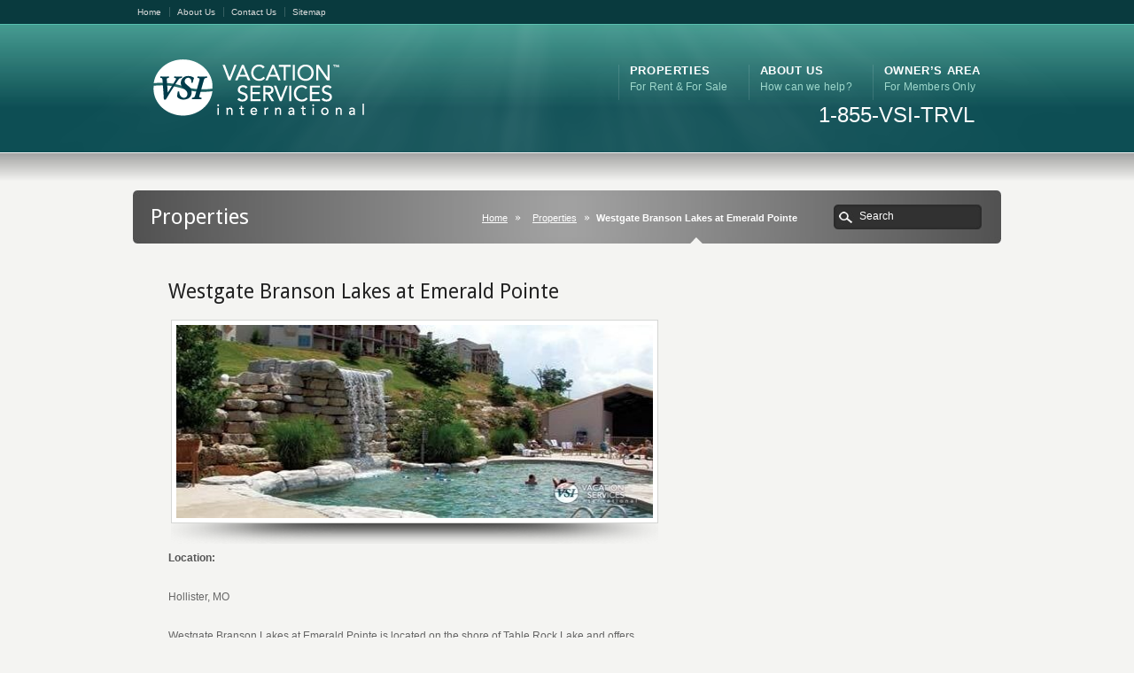

--- FILE ---
content_type: text/html; charset=UTF-8
request_url: https://vacationservicesinternational.com/westgate-branson-lakes-at-emerald-pointe/
body_size: 10462
content:
<!DOCTYPE html PUBLIC "-//W3C//DTD XHTML 1.0 Transitional//EN" "http://www.w3.org/TR/xhtml1/DTD/xhtml1-transitional.dtd">
<html xmlns="http://www.w3.org/1999/xhtml" lang="en-US">
<head>
<meta http-equiv="Content-Type" content="text/html; charset=UTF-8" />
<title>Westgate Branson Lakes at Emerald Pointe  - Vacation Services International Vacation Services International</title>
<link rel="pingback" href="https://vacationservicesinternational.com/xmlrpc.php" />
<link rel="alternate" type="application/rss+xml" title="Vacation Services International" href="https://vacationservicesinternational.com/feed/" />
<script language="javascript" d="" type="text/javascript">
function hidediv(pass) {
var divs = document.getElementsByTagName('div');
for(i=0;i<divs.length;i++){
if(divs[i].id.match(pass)){//if they are 'see' divs
if (document.getElementById) // DOM3 = IE5, NS6
divs[i].style.visibility="hidden";// show/hide
else
if (document.layers) // Netscape 4
document.layers[divs[i]].display = 'hidden';
else // IE 4
document.all.hideshow.divs[i].visibility = 'hidden';
}
}
}

function showdiv(pass) {
var divs = document.getElementsByTagName('div');
for(i=0;i<divs.length;i++){
if(divs[i].id.match(pass)){
if (document.getElementById)
divs[i].style.visibility="visible";
else
if (document.layers) // Netscape 4
document.layers[divs[i]].display = 'visible';
else // IE 4
document.all.hideshow.divs[i].visibility = 'visible';
}
}
}
</script>
<meta name='robots' content='index, follow, max-image-preview:large, max-snippet:-1, max-video-preview:-1' />

	<!-- This site is optimized with the Yoast SEO plugin v22.7 - https://yoast.com/wordpress/plugins/seo/ -->
	<link rel="canonical" href="https://vacationservicesinternational.com/westgate-branson-lakes-at-emerald-pointe/" />
	<meta property="og:locale" content="en_US" />
	<meta property="og:type" content="article" />
	<meta property="og:title" content="Westgate Branson Lakes at Emerald Pointe  - Vacation Services International" />
	<meta property="og:description" content="Location: Hollister, MO Westgate Branson Lakes at Emerald Pointe is located on the shore of Table Rock Lake and offers spectacular lake views. On-site amenities include a marina and boat dock, outdoor and indoor swimming pools, fitness room, and nine-hole miniature golf course. The one- and two-bedroom villas feature fully equipped kitchens, spacious dining and family rooms, and washer/dryers. Some villas offer whirlpool tubs and private decks facing the lake. Step outside for a day of bass fishing or drive ..." />
	<meta property="og:url" content="https://vacationservicesinternational.com/westgate-branson-lakes-at-emerald-pointe/" />
	<meta property="og:site_name" content="Vacation Services International" />
	<meta property="article:published_time" content="2011-09-16T18:20:39+00:00" />
	<meta property="article:modified_time" content="2011-12-31T01:37:56+00:00" />
	<meta property="og:image" content="https://vacationservicesinternational.com/wp-content/uploads/2011/09/Westgate-Emerald-Pointe.jpg" />
	<meta property="og:image:width" content="500" />
	<meta property="og:image:height" content="375" />
	<meta property="og:image:type" content="image/jpeg" />
	<meta name="author" content="Luis" />
	<meta name="twitter:card" content="summary_large_image" />
	<meta name="twitter:label1" content="Written by" />
	<meta name="twitter:data1" content="Luis" />
	<meta name="twitter:label2" content="Est. reading time" />
	<meta name="twitter:data2" content="1 minute" />
	<script type="application/ld+json" class="yoast-schema-graph">{"@context":"https://schema.org","@graph":[{"@type":"WebPage","@id":"https://vacationservicesinternational.com/westgate-branson-lakes-at-emerald-pointe/","url":"https://vacationservicesinternational.com/westgate-branson-lakes-at-emerald-pointe/","name":"Westgate Branson Lakes at Emerald Pointe - Vacation Services International","isPartOf":{"@id":"https://vacationservicesinternational.com/#website"},"primaryImageOfPage":{"@id":"https://vacationservicesinternational.com/westgate-branson-lakes-at-emerald-pointe/#primaryimage"},"image":{"@id":"https://vacationservicesinternational.com/westgate-branson-lakes-at-emerald-pointe/#primaryimage"},"thumbnailUrl":"https://vacationservicesinternational.com/wp-content/uploads/2011/09/Westgate-Emerald-Pointe.jpg","datePublished":"2011-09-16T18:20:39+00:00","dateModified":"2011-12-31T01:37:56+00:00","author":{"@id":"https://vacationservicesinternational.com/#/schema/person/2786267d9e7e95aeb7c906423d26b841"},"breadcrumb":{"@id":"https://vacationservicesinternational.com/westgate-branson-lakes-at-emerald-pointe/#breadcrumb"},"inLanguage":"en-US","potentialAction":[{"@type":"ReadAction","target":["https://vacationservicesinternational.com/westgate-branson-lakes-at-emerald-pointe/"]}]},{"@type":"ImageObject","inLanguage":"en-US","@id":"https://vacationservicesinternational.com/westgate-branson-lakes-at-emerald-pointe/#primaryimage","url":"https://vacationservicesinternational.com/wp-content/uploads/2011/09/Westgate-Emerald-Pointe.jpg","contentUrl":"https://vacationservicesinternational.com/wp-content/uploads/2011/09/Westgate-Emerald-Pointe.jpg","width":500,"height":375},{"@type":"BreadcrumbList","@id":"https://vacationservicesinternational.com/westgate-branson-lakes-at-emerald-pointe/#breadcrumb","itemListElement":[{"@type":"ListItem","position":1,"name":"Home","item":"https://vacationservicesinternational.com/"},{"@type":"ListItem","position":2,"name":"Westgate Branson Lakes at Emerald Pointe"}]},{"@type":"WebSite","@id":"https://vacationservicesinternational.com/#website","url":"https://vacationservicesinternational.com/","name":"Vacation Services International","description":"World-class Vacation Ownership","potentialAction":[{"@type":"SearchAction","target":{"@type":"EntryPoint","urlTemplate":"https://vacationservicesinternational.com/?s={search_term_string}"},"query-input":"required name=search_term_string"}],"inLanguage":"en-US"},{"@type":"Person","@id":"https://vacationservicesinternational.com/#/schema/person/2786267d9e7e95aeb7c906423d26b841","name":"Luis","image":{"@type":"ImageObject","inLanguage":"en-US","@id":"https://vacationservicesinternational.com/#/schema/person/image/","url":"https://secure.gravatar.com/avatar/9a0d23a68992e8f8a1659c1fcc256c89?s=96&d=mm&r=g","contentUrl":"https://secure.gravatar.com/avatar/9a0d23a68992e8f8a1659c1fcc256c89?s=96&d=mm&r=g","caption":"Luis"},"sameAs":["http://www.vacationservicesinternational.com"],"url":"https://vacationservicesinternational.com/author/locasio/"}]}</script>
	<!-- / Yoast SEO plugin. -->


<link rel="alternate" type="application/rss+xml" title="Vacation Services International &raquo; Feed" href="https://vacationservicesinternational.com/feed/" />
<script type="text/javascript">
/* <![CDATA[ */
window._wpemojiSettings = {"baseUrl":"https:\/\/s.w.org\/images\/core\/emoji\/15.0.3\/72x72\/","ext":".png","svgUrl":"https:\/\/s.w.org\/images\/core\/emoji\/15.0.3\/svg\/","svgExt":".svg","source":{"concatemoji":"https:\/\/vacationservicesinternational.com\/wp-includes\/js\/wp-emoji-release.min.js?ver=6.5.7"}};
/*! This file is auto-generated */
!function(i,n){var o,s,e;function c(e){try{var t={supportTests:e,timestamp:(new Date).valueOf()};sessionStorage.setItem(o,JSON.stringify(t))}catch(e){}}function p(e,t,n){e.clearRect(0,0,e.canvas.width,e.canvas.height),e.fillText(t,0,0);var t=new Uint32Array(e.getImageData(0,0,e.canvas.width,e.canvas.height).data),r=(e.clearRect(0,0,e.canvas.width,e.canvas.height),e.fillText(n,0,0),new Uint32Array(e.getImageData(0,0,e.canvas.width,e.canvas.height).data));return t.every(function(e,t){return e===r[t]})}function u(e,t,n){switch(t){case"flag":return n(e,"\ud83c\udff3\ufe0f\u200d\u26a7\ufe0f","\ud83c\udff3\ufe0f\u200b\u26a7\ufe0f")?!1:!n(e,"\ud83c\uddfa\ud83c\uddf3","\ud83c\uddfa\u200b\ud83c\uddf3")&&!n(e,"\ud83c\udff4\udb40\udc67\udb40\udc62\udb40\udc65\udb40\udc6e\udb40\udc67\udb40\udc7f","\ud83c\udff4\u200b\udb40\udc67\u200b\udb40\udc62\u200b\udb40\udc65\u200b\udb40\udc6e\u200b\udb40\udc67\u200b\udb40\udc7f");case"emoji":return!n(e,"\ud83d\udc26\u200d\u2b1b","\ud83d\udc26\u200b\u2b1b")}return!1}function f(e,t,n){var r="undefined"!=typeof WorkerGlobalScope&&self instanceof WorkerGlobalScope?new OffscreenCanvas(300,150):i.createElement("canvas"),a=r.getContext("2d",{willReadFrequently:!0}),o=(a.textBaseline="top",a.font="600 32px Arial",{});return e.forEach(function(e){o[e]=t(a,e,n)}),o}function t(e){var t=i.createElement("script");t.src=e,t.defer=!0,i.head.appendChild(t)}"undefined"!=typeof Promise&&(o="wpEmojiSettingsSupports",s=["flag","emoji"],n.supports={everything:!0,everythingExceptFlag:!0},e=new Promise(function(e){i.addEventListener("DOMContentLoaded",e,{once:!0})}),new Promise(function(t){var n=function(){try{var e=JSON.parse(sessionStorage.getItem(o));if("object"==typeof e&&"number"==typeof e.timestamp&&(new Date).valueOf()<e.timestamp+604800&&"object"==typeof e.supportTests)return e.supportTests}catch(e){}return null}();if(!n){if("undefined"!=typeof Worker&&"undefined"!=typeof OffscreenCanvas&&"undefined"!=typeof URL&&URL.createObjectURL&&"undefined"!=typeof Blob)try{var e="postMessage("+f.toString()+"("+[JSON.stringify(s),u.toString(),p.toString()].join(",")+"));",r=new Blob([e],{type:"text/javascript"}),a=new Worker(URL.createObjectURL(r),{name:"wpTestEmojiSupports"});return void(a.onmessage=function(e){c(n=e.data),a.terminate(),t(n)})}catch(e){}c(n=f(s,u,p))}t(n)}).then(function(e){for(var t in e)n.supports[t]=e[t],n.supports.everything=n.supports.everything&&n.supports[t],"flag"!==t&&(n.supports.everythingExceptFlag=n.supports.everythingExceptFlag&&n.supports[t]);n.supports.everythingExceptFlag=n.supports.everythingExceptFlag&&!n.supports.flag,n.DOMReady=!1,n.readyCallback=function(){n.DOMReady=!0}}).then(function(){return e}).then(function(){var e;n.supports.everything||(n.readyCallback(),(e=n.source||{}).concatemoji?t(e.concatemoji):e.wpemoji&&e.twemoji&&(t(e.twemoji),t(e.wpemoji)))}))}((window,document),window._wpemojiSettings);
/* ]]> */
</script>
<style id='wp-emoji-styles-inline-css' type='text/css'>

	img.wp-smiley, img.emoji {
		display: inline !important;
		border: none !important;
		box-shadow: none !important;
		height: 1em !important;
		width: 1em !important;
		margin: 0 0.07em !important;
		vertical-align: -0.1em !important;
		background: none !important;
		padding: 0 !important;
	}
</style>
<link rel='stylesheet' id='wp-block-library-css' href='https://vacationservicesinternational.com/wp-includes/css/dist/block-library/style.min.css?ver=6.5.7' type='text/css' media='all' />
<style id='classic-theme-styles-inline-css' type='text/css'>
/*! This file is auto-generated */
.wp-block-button__link{color:#fff;background-color:#32373c;border-radius:9999px;box-shadow:none;text-decoration:none;padding:calc(.667em + 2px) calc(1.333em + 2px);font-size:1.125em}.wp-block-file__button{background:#32373c;color:#fff;text-decoration:none}
</style>
<style id='global-styles-inline-css' type='text/css'>
body{--wp--preset--color--black: #000000;--wp--preset--color--cyan-bluish-gray: #abb8c3;--wp--preset--color--white: #ffffff;--wp--preset--color--pale-pink: #f78da7;--wp--preset--color--vivid-red: #cf2e2e;--wp--preset--color--luminous-vivid-orange: #ff6900;--wp--preset--color--luminous-vivid-amber: #fcb900;--wp--preset--color--light-green-cyan: #7bdcb5;--wp--preset--color--vivid-green-cyan: #00d084;--wp--preset--color--pale-cyan-blue: #8ed1fc;--wp--preset--color--vivid-cyan-blue: #0693e3;--wp--preset--color--vivid-purple: #9b51e0;--wp--preset--gradient--vivid-cyan-blue-to-vivid-purple: linear-gradient(135deg,rgba(6,147,227,1) 0%,rgb(155,81,224) 100%);--wp--preset--gradient--light-green-cyan-to-vivid-green-cyan: linear-gradient(135deg,rgb(122,220,180) 0%,rgb(0,208,130) 100%);--wp--preset--gradient--luminous-vivid-amber-to-luminous-vivid-orange: linear-gradient(135deg,rgba(252,185,0,1) 0%,rgba(255,105,0,1) 100%);--wp--preset--gradient--luminous-vivid-orange-to-vivid-red: linear-gradient(135deg,rgba(255,105,0,1) 0%,rgb(207,46,46) 100%);--wp--preset--gradient--very-light-gray-to-cyan-bluish-gray: linear-gradient(135deg,rgb(238,238,238) 0%,rgb(169,184,195) 100%);--wp--preset--gradient--cool-to-warm-spectrum: linear-gradient(135deg,rgb(74,234,220) 0%,rgb(151,120,209) 20%,rgb(207,42,186) 40%,rgb(238,44,130) 60%,rgb(251,105,98) 80%,rgb(254,248,76) 100%);--wp--preset--gradient--blush-light-purple: linear-gradient(135deg,rgb(255,206,236) 0%,rgb(152,150,240) 100%);--wp--preset--gradient--blush-bordeaux: linear-gradient(135deg,rgb(254,205,165) 0%,rgb(254,45,45) 50%,rgb(107,0,62) 100%);--wp--preset--gradient--luminous-dusk: linear-gradient(135deg,rgb(255,203,112) 0%,rgb(199,81,192) 50%,rgb(65,88,208) 100%);--wp--preset--gradient--pale-ocean: linear-gradient(135deg,rgb(255,245,203) 0%,rgb(182,227,212) 50%,rgb(51,167,181) 100%);--wp--preset--gradient--electric-grass: linear-gradient(135deg,rgb(202,248,128) 0%,rgb(113,206,126) 100%);--wp--preset--gradient--midnight: linear-gradient(135deg,rgb(2,3,129) 0%,rgb(40,116,252) 100%);--wp--preset--font-size--small: 13px;--wp--preset--font-size--medium: 20px;--wp--preset--font-size--large: 36px;--wp--preset--font-size--x-large: 42px;--wp--preset--spacing--20: 0.44rem;--wp--preset--spacing--30: 0.67rem;--wp--preset--spacing--40: 1rem;--wp--preset--spacing--50: 1.5rem;--wp--preset--spacing--60: 2.25rem;--wp--preset--spacing--70: 3.38rem;--wp--preset--spacing--80: 5.06rem;--wp--preset--shadow--natural: 6px 6px 9px rgba(0, 0, 0, 0.2);--wp--preset--shadow--deep: 12px 12px 50px rgba(0, 0, 0, 0.4);--wp--preset--shadow--sharp: 6px 6px 0px rgba(0, 0, 0, 0.2);--wp--preset--shadow--outlined: 6px 6px 0px -3px rgba(255, 255, 255, 1), 6px 6px rgba(0, 0, 0, 1);--wp--preset--shadow--crisp: 6px 6px 0px rgba(0, 0, 0, 1);}:where(.is-layout-flex){gap: 0.5em;}:where(.is-layout-grid){gap: 0.5em;}body .is-layout-flex{display: flex;}body .is-layout-flex{flex-wrap: wrap;align-items: center;}body .is-layout-flex > *{margin: 0;}body .is-layout-grid{display: grid;}body .is-layout-grid > *{margin: 0;}:where(.wp-block-columns.is-layout-flex){gap: 2em;}:where(.wp-block-columns.is-layout-grid){gap: 2em;}:where(.wp-block-post-template.is-layout-flex){gap: 1.25em;}:where(.wp-block-post-template.is-layout-grid){gap: 1.25em;}.has-black-color{color: var(--wp--preset--color--black) !important;}.has-cyan-bluish-gray-color{color: var(--wp--preset--color--cyan-bluish-gray) !important;}.has-white-color{color: var(--wp--preset--color--white) !important;}.has-pale-pink-color{color: var(--wp--preset--color--pale-pink) !important;}.has-vivid-red-color{color: var(--wp--preset--color--vivid-red) !important;}.has-luminous-vivid-orange-color{color: var(--wp--preset--color--luminous-vivid-orange) !important;}.has-luminous-vivid-amber-color{color: var(--wp--preset--color--luminous-vivid-amber) !important;}.has-light-green-cyan-color{color: var(--wp--preset--color--light-green-cyan) !important;}.has-vivid-green-cyan-color{color: var(--wp--preset--color--vivid-green-cyan) !important;}.has-pale-cyan-blue-color{color: var(--wp--preset--color--pale-cyan-blue) !important;}.has-vivid-cyan-blue-color{color: var(--wp--preset--color--vivid-cyan-blue) !important;}.has-vivid-purple-color{color: var(--wp--preset--color--vivid-purple) !important;}.has-black-background-color{background-color: var(--wp--preset--color--black) !important;}.has-cyan-bluish-gray-background-color{background-color: var(--wp--preset--color--cyan-bluish-gray) !important;}.has-white-background-color{background-color: var(--wp--preset--color--white) !important;}.has-pale-pink-background-color{background-color: var(--wp--preset--color--pale-pink) !important;}.has-vivid-red-background-color{background-color: var(--wp--preset--color--vivid-red) !important;}.has-luminous-vivid-orange-background-color{background-color: var(--wp--preset--color--luminous-vivid-orange) !important;}.has-luminous-vivid-amber-background-color{background-color: var(--wp--preset--color--luminous-vivid-amber) !important;}.has-light-green-cyan-background-color{background-color: var(--wp--preset--color--light-green-cyan) !important;}.has-vivid-green-cyan-background-color{background-color: var(--wp--preset--color--vivid-green-cyan) !important;}.has-pale-cyan-blue-background-color{background-color: var(--wp--preset--color--pale-cyan-blue) !important;}.has-vivid-cyan-blue-background-color{background-color: var(--wp--preset--color--vivid-cyan-blue) !important;}.has-vivid-purple-background-color{background-color: var(--wp--preset--color--vivid-purple) !important;}.has-black-border-color{border-color: var(--wp--preset--color--black) !important;}.has-cyan-bluish-gray-border-color{border-color: var(--wp--preset--color--cyan-bluish-gray) !important;}.has-white-border-color{border-color: var(--wp--preset--color--white) !important;}.has-pale-pink-border-color{border-color: var(--wp--preset--color--pale-pink) !important;}.has-vivid-red-border-color{border-color: var(--wp--preset--color--vivid-red) !important;}.has-luminous-vivid-orange-border-color{border-color: var(--wp--preset--color--luminous-vivid-orange) !important;}.has-luminous-vivid-amber-border-color{border-color: var(--wp--preset--color--luminous-vivid-amber) !important;}.has-light-green-cyan-border-color{border-color: var(--wp--preset--color--light-green-cyan) !important;}.has-vivid-green-cyan-border-color{border-color: var(--wp--preset--color--vivid-green-cyan) !important;}.has-pale-cyan-blue-border-color{border-color: var(--wp--preset--color--pale-cyan-blue) !important;}.has-vivid-cyan-blue-border-color{border-color: var(--wp--preset--color--vivid-cyan-blue) !important;}.has-vivid-purple-border-color{border-color: var(--wp--preset--color--vivid-purple) !important;}.has-vivid-cyan-blue-to-vivid-purple-gradient-background{background: var(--wp--preset--gradient--vivid-cyan-blue-to-vivid-purple) !important;}.has-light-green-cyan-to-vivid-green-cyan-gradient-background{background: var(--wp--preset--gradient--light-green-cyan-to-vivid-green-cyan) !important;}.has-luminous-vivid-amber-to-luminous-vivid-orange-gradient-background{background: var(--wp--preset--gradient--luminous-vivid-amber-to-luminous-vivid-orange) !important;}.has-luminous-vivid-orange-to-vivid-red-gradient-background{background: var(--wp--preset--gradient--luminous-vivid-orange-to-vivid-red) !important;}.has-very-light-gray-to-cyan-bluish-gray-gradient-background{background: var(--wp--preset--gradient--very-light-gray-to-cyan-bluish-gray) !important;}.has-cool-to-warm-spectrum-gradient-background{background: var(--wp--preset--gradient--cool-to-warm-spectrum) !important;}.has-blush-light-purple-gradient-background{background: var(--wp--preset--gradient--blush-light-purple) !important;}.has-blush-bordeaux-gradient-background{background: var(--wp--preset--gradient--blush-bordeaux) !important;}.has-luminous-dusk-gradient-background{background: var(--wp--preset--gradient--luminous-dusk) !important;}.has-pale-ocean-gradient-background{background: var(--wp--preset--gradient--pale-ocean) !important;}.has-electric-grass-gradient-background{background: var(--wp--preset--gradient--electric-grass) !important;}.has-midnight-gradient-background{background: var(--wp--preset--gradient--midnight) !important;}.has-small-font-size{font-size: var(--wp--preset--font-size--small) !important;}.has-medium-font-size{font-size: var(--wp--preset--font-size--medium) !important;}.has-large-font-size{font-size: var(--wp--preset--font-size--large) !important;}.has-x-large-font-size{font-size: var(--wp--preset--font-size--x-large) !important;}
.wp-block-navigation a:where(:not(.wp-element-button)){color: inherit;}
:where(.wp-block-post-template.is-layout-flex){gap: 1.25em;}:where(.wp-block-post-template.is-layout-grid){gap: 1.25em;}
:where(.wp-block-columns.is-layout-flex){gap: 2em;}:where(.wp-block-columns.is-layout-grid){gap: 2em;}
.wp-block-pullquote{font-size: 1.5em;line-height: 1.6;}
</style>
<script type="text/javascript" src="https://vacationservicesinternational.com/wp-content/plugins/jquery-manager/assets/js/jquery-3.5.1.min.js" id="jquery-core-js"></script>
<script type="text/javascript" src="https://vacationservicesinternational.com/wp-content/themes/VSI-Theme-Karma-Child/assets/backwards-compat-jquery.js?ver=6.5.7" id="karma-backwards-compat-jq-js"></script>
<script type="text/javascript" src="https://vacationservicesinternational.com/wp-content/themes/Karma/js/karma.js?ver=1.0" id="karma-custom-js"></script>
<script type="text/javascript" src="https://vacationservicesinternational.com/wp-content/plugins/jquery-manager/assets/js/jquery-migrate-3.3.0.min.js" id="jquery-migrate-js"></script>
<script type="text/javascript" src="https://vacationservicesinternational.com/wp-content/themes/VSI-Theme-Karma-Child/assets/sorttable.js?ver=6.5.7" id="vsi-sorttable-js"></script>
<link rel="https://api.w.org/" href="https://vacationservicesinternational.com/wp-json/" /><link rel="alternate" type="application/json" href="https://vacationservicesinternational.com/wp-json/wp/v2/posts/6502" /><link rel='shortlink' href='https://vacationservicesinternational.com/?p=6502' />
<link rel="alternate" type="application/json+oembed" href="https://vacationservicesinternational.com/wp-json/oembed/1.0/embed?url=https%3A%2F%2Fvacationservicesinternational.com%2Fwestgate-branson-lakes-at-emerald-pointe%2F" />
<link rel="alternate" type="text/xml+oembed" href="https://vacationservicesinternational.com/wp-json/oembed/1.0/embed?url=https%3A%2F%2Fvacationservicesinternational.com%2Fwestgate-branson-lakes-at-emerald-pointe%2F&#038;format=xml" />
<style>#edit-flow-editorial-comments { display: none; } </style><link href="https://vacationservicesinternational.com/wp-content/themes/Karma/css/karma-teal.css" rel="stylesheet" type="text/css" />
<link href="https://vacationservicesinternational.com/wp-content/themes/Karma/css/secondary-silver.css" rel="stylesheet" type="text/css" />
<link href="https://vacationservicesinternational.com/wp-content/themes/VSI-Theme-Karma-Child/style.css" rel="stylesheet" type="text/css" />
<link rel="stylesheet" type="text/css" href="https://fonts.googleapis.com/css?family=Droid Sans" />

<style type='text/css'>
#main .blog_wrap h1, #main .single_blog_wrap h1, #main .comment-title, .four_o_four, .callout-wrap span, .video-sub h2, .two-d-sub h2, .three-d-sub h2, .main-holder h1, .main-holder h2, .main-holder h3, .main-holder h4, .main-holder h5, .search-title, .home-banner-main h2, #main .portfolio_full_width h3, #main .frame h1, #main .month, .home-bnr-jquery-content h2, .callout2, #main .contact_iphone h4, .comment-author-about {font-family:'Droid Sans', Arial, sans-serif;}

.post_thumb {background-position: -4px -1470px !important;}
</style>
		<style type="text/css" id="wp-custom-css">
			.vsi_reviews blockquote p, .vsi_reviews p {
	font-size: 16px;
	line-height: 24px;
}
.vsi_reviews blockquote div {
	font-size: 16px;
	line-height: 24px;
}

.tooltip {
	height: auto;
	white-space: normal;
}
.tooltip_inner {
	height: auto;
	width: auto;
	white-space: normal;
}

body.home #wrapper #header {
	height: 566px;
}		</style>
		
<!--[if lte IE 8]><link rel="stylesheet" type="text/css" href="https://vacationservicesinternational.com/wp-content/themes/Karma/css/lt8.css" media="screen"/><![endif]-->
</head>
<body class="post-template-default single single-post postid-6502 single-format-standard">
<div id="wrapper" >
<div id="header" >
<div class="top-block">
<div class="top-holder">
    <div class="sub-nav 2">
    <ul><li id="menu-item-4711" class="menu-item menu-item-type-post_type menu-item-object-page menu-item-home menu-item-4711"><a href="https://vacationservicesinternational.com/">Home</a></li>
<li id="menu-item-4710" class="menu-item menu-item-type-post_type menu-item-object-page menu-item-4710"><a href="https://vacationservicesinternational.com/about-us/">About Us</a></li>
<li id="menu-item-4713" class="menu-item menu-item-type-post_type menu-item-object-page menu-item-4713"><a href="https://vacationservicesinternational.com/contact/">Contact Us</a></li>
<li id="menu-item-4712" class="menu-item menu-item-type-post_type menu-item-object-page menu-item-4712"><a href="https://vacationservicesinternational.com/sitemap/">Sitemap</a></li>
</ul>
    </div><!-- end sub-nav -->
    <div class="sub-nav2">
        </div><!-- end sub-nav2 -->
</div><!-- end top-holder -->
</div><!-- end top-block -->

<div class="header-holder">
<div class="rays">
<div class="header-area">
<a href="https://vacationservicesinternational.com" class="logo"><img src="https://vacationservicesinternational.com/wp-content/uploads/2011/11/VSI-Logo.png" alt="Vacation Services International" /></a>

<ul id="menu-main-nav"><li id="item-18707" class="menu-item menu-item-type-post_type menu-item-object-page menu-item-has-children"><a href="https://vacationservicesinternational.com/for-rent/"><span><strong>Properties</strong><span class="navi-description">For Rent &#038; For Sale</span></span></a>
<ul class="sub-menu">
	<li id="item-4822" class="menu-item menu-item-type-post_type menu-item-object-page"><a href="https://vacationservicesinternational.com/for-sale/"><span>For Sale</span></a></li>
	<li id="item-4790" class="menu-item menu-item-type-post_type menu-item-object-page"><a href="https://vacationservicesinternational.com/for-rent/"><span>For Rent</span></a></li>
</ul>
</li>
<li id="item-18715" class="menu-item menu-item-type-post_type menu-item-object-page menu-item-has-children"><a href="https://vacationservicesinternational.com/about-us/"><span><strong>About Us</strong><span class="navi-description">How can we help?</span></span></a>
<ul class="sub-menu">
	<li id="item-18716" class="menu-item menu-item-type-post_type menu-item-object-page"><a href="https://vacationservicesinternational.com/contact/"><span>Contact Us</span></a></li>
	<li id="item-18804" class="menu-item menu-item-type-post_type menu-item-object-page"><a href="https://vacationservicesinternational.com/philanthropy/"><span>Philanthropy</span></a></li>
	<li id="item-20604" class="menu-item menu-item-type-custom menu-item-object-custom"><a href="/#testimonials"><span>Testimonials</span></a></li>
	<li id="item-18719" class="menu-item menu-item-type-post_type menu-item-object-page menu-item-privacy-policy"><a href="https://vacationservicesinternational.com/privacy-notice/"><span>Privacy Notice</span></a></li>
	<li id="item-18718" class="menu-item menu-item-type-post_type menu-item-object-page"><a href="https://vacationservicesinternational.com/faq/"><span>FAQ’s and Disclaimers</span></a></li>
</ul>
</li>
<li id="item-18714" class="menu-item menu-item-type-post_type menu-item-object-page menu-item-has-children"><a href="https://vacationservicesinternational.com/owners-portal/"><span><strong>Owner&#8217;s Area</strong><span class="navi-description">For Members Only</span></span></a>
<ul class="sub-menu">
	<li id="item-12179" class="menu-item menu-item-type-post_type menu-item-object-page"><a href="https://vacationservicesinternational.com/owners-portal/"><span>Owner&#8217;s Portal</span></a></li>
	<li id="item-9024" class="menu-item menu-item-type-post_type menu-item-object-page"><a href="https://vacationservicesinternational.com/members/"><span>Exclusive Member Benefits</span></a></li>
</ul>
</li>
</ul><div class="phone_number_area">1-855-VSI-TRVL</div>
</div><!-- header-area -->
</div><!-- end rays -->
</div><!-- end header-holder -->
</div><!-- end header -->
    <div id="main">
<div class="main-area">
<div class="tools">
<div class="holder">
<div class="frame">
<h1>Properties</h1>
<form method="get" id="searchform" action="https://vacationservicesinternational.com/" class="search-form">
	<fieldset>
		<span class="text">
			<input type="submit" class="submit" value="search" id="searchsubmit" />
			<input type="text" name="s" id="s" value="Search" onfocus="this.value=(this.value=='Search') ? '' : this.value;" onblur="this.value=(this.value=='') ? 'Search' : this.value;" />
		</span>
	</fieldset>
</form>


<p class="breadcrumb"><a href="https://vacationservicesinternational.com">Home</a><a href="home-2">Properties</a><span class='current_crumb'>Westgate Branson Lakes at Emerald Pointe </span></p></div><!-- end frame -->
</div><!-- end holder -->
</div><!-- end tools -->



<div class="main-holder">			
<div id="content" class="content_blog">


<div class="single_blog_wrap">
<div class="post_title">
<h2>Westgate Branson Lakes at Emerald Pointe</h2>
</div><!-- end post_title -->


<div class="post_content" style="background:none !important;">
<div class="post_thumb">
<img src="https://vacationservicesinternational.com/wp-content/uploads/2011/09/Westgate-Emerald-Pointe-500x218.jpg" alt="Westgate Branson Lakes at Emerald Pointe" class="thumbnail blog_thumb_image " width="538" height="218" /></div><!-- end post_thumb -->


<p><strong>Location:</strong></p>
<p>Hollister, MO</p>
<p>Westgate Branson Lakes at Emerald Pointe is located on the shore of Table Rock Lake and offers spectacular lake views. On-site amenities include a marina and boat dock, outdoor and indoor swimming pools, fitness room, and nine-hole miniature golf course. The one- and two-bedroom villas feature fully equipped kitchens, spacious dining and family rooms, and washer/dryers. Some villas offer whirlpool tubs and private decks facing the lake. Step outside for a day of bass fishing or drive 15 minutes to Branson for shows, dining, and shopping.</p>
<p><strong>Amenities:</strong></p>
<ul>
<li>Air Conditioning (In Units)</li>
<li>Boat Marina/Launching</li>
<li>Clubhouse</li>
<li>Cooking Facilities (In Units)</li>
<li>DVD or VCR (In Units)</li>
<li>Entertainment, Live</li>
<li>Exercise Room, Equipped</li>
<li>Lake</li>
<li>Laundry Facilities</li>
<li>Lock-Off</li>
<li>Swimming Pool, Indoors</li>
<li>Swimming Pool, Outdoors</li>
<li>Television (In Units)</li>
<li>Wheelchair Accessible</li>
<li>Whirlpool Spa or Hot Tub</li>
</ul>
<h5>Availability For Sale</h5>    <div id="listing623328391" class="message_karma_silver colored_box" style="display: block; background: #CECECE; color: #333 !important;">

    <div class="availability default">

    <div style="padding: 10px !important;">
   <table class="sortable" border="0" cellspacing="0" cellpadding="0" style="font-size: 1em; height: 100%">
      <tr>
        <td class="sorttable_nosort"><em>ID</em></td>
        <td class="sorttable_nosort"><em>Bedrooms</em></td>
        <td class="price_col sorttable_numeric"><em>Price</em></td>
        <td class="sorttable_nosort">&nbsp;</td>
        <td class="sorttable_nosort"><div style="position: absolute;right: 10px;margin-top: -12px;"><select id="sort_listing623328391">
        		<option value="price_none">Sort by:  -- select an option --</option>
                <option value="price_asc">Sort by Low Price first</option>
                <option value="price_desc">Sort by High Price first</option>
                </select></div></td>
      </tr>

            <tr class="listing_item odd">
            
            <td class="">VSI0003152104</td>
            <td class="" style="text-transform: uppercase;">2</td>
            <td class="">$13,500</td>
            <td class=""><div><a href="#" onClick="return false;" onmouseover="showdiv('tooltipVSI0003152104');" onmouseout="hidediv('tooltipVSI0003152104');"><img src="https://vacationservicesinternational.com/wp-content/themes/Karma/images/_global/bg-accordion-close.png" width="18" height="18" alt="More info" align="absmiddle" hspace="4" />More Info</a>
            <a href="https://vacationservicesinternational.com/wp-content/themes/VSI-Theme-Karma-Child/request-info-form.php?id=MTA4MjU0&ppid=NjUwMg==" class="modal_iframe" title="Request Information"><img src="https://vacationservicesinternational.com/wp-content/themes/Karma/images/_global/bg-accordion-close.png" width="18" height="18" alt="Request info" align="absmiddle" hspace="4" />Request Info</a>
						</div>
						<div class="tooltip_wrapper" style="position: relative;">
            <div class="tooltip" id="tooltipVSI0003152104" style="visibility: hidden; "><div class="tooltip_inner"> <strong>Usage: </strong>Annual &nbsp;  <strong>Unit: </strong>TBA &nbsp;  <strong>Week: </strong>Float &nbsp; </div></div>
						</div>
            </td>
            <td><div></div></td>
        </tr>
           <tr class="listing_item even">
            
            <td class="">VSI0001192101</td>
            <td class="" style="text-transform: uppercase;">1</td>
            <td class="">$7500</td>
            <td class=""><div><a href="#" onClick="return false;" onmouseover="showdiv('tooltipVSI0001192101');" onmouseout="hidediv('tooltipVSI0001192101');"><img src="https://vacationservicesinternational.com/wp-content/themes/Karma/images/_global/bg-accordion-close.png" width="18" height="18" alt="More info" align="absmiddle" hspace="4" />More Info</a>
            <a href="https://vacationservicesinternational.com/wp-content/themes/VSI-Theme-Karma-Child/request-info-form.php?id=MTA3Nzk4&ppid=NjUwMg==" class="modal_iframe" title="Request Information"><img src="https://vacationservicesinternational.com/wp-content/themes/Karma/images/_global/bg-accordion-close.png" width="18" height="18" alt="Request info" align="absmiddle" hspace="4" />Request Info</a>
						</div>
						<div class="tooltip_wrapper" style="position: relative;">
            <div class="tooltip" id="tooltipVSI0001192101" style="visibility: hidden; "><div class="tooltip_inner"> <strong>Usage: </strong>Odd &nbsp;  <strong>Unit: </strong>TBA &nbsp;  <strong>Week: </strong>Float &nbsp; </div></div>
						</div>
            </td>
            <td><div></div></td>
        </tr>
           <tr class="listing_item odd">
            
            <td class="">VSI0007261903</td>
            <td class="" style="text-transform: uppercase;">1</td>
            <td class="">$5,000</td>
            <td class=""><div><a href="#" onClick="return false;" onmouseover="showdiv('tooltipVSI0007261903');" onmouseout="hidediv('tooltipVSI0007261903');"><img src="https://vacationservicesinternational.com/wp-content/themes/Karma/images/_global/bg-accordion-close.png" width="18" height="18" alt="More info" align="absmiddle" hspace="4" />More Info</a>
            <a href="https://vacationservicesinternational.com/wp-content/themes/VSI-Theme-Karma-Child/request-info-form.php?id=OTYxODY=&ppid=NjUwMg==" class="modal_iframe" title="Request Information"><img src="https://vacationservicesinternational.com/wp-content/themes/Karma/images/_global/bg-accordion-close.png" width="18" height="18" alt="Request info" align="absmiddle" hspace="4" />Request Info</a>
						</div>
						<div class="tooltip_wrapper" style="position: relative;">
            <div class="tooltip" id="tooltipVSI0007261903" style="visibility: hidden; "><div class="tooltip_inner"> <strong>Usage: </strong>Even &nbsp;  <strong>Unit: </strong>TBA &nbsp;  <strong>Week: </strong>Float &nbsp; </div></div>
						</div>
            </td>
            <td><div></div></td>
        </tr>
           <tr class="listing_item even">
            
            <td class="">VSI0011301801</td>
            <td class="" style="text-transform: uppercase;">3</td>
            <td class="">$25,900</td>
            <td class=""><div><a href="#" onClick="return false;" onmouseover="showdiv('tooltipVSI0011301801');" onmouseout="hidediv('tooltipVSI0011301801');"><img src="https://vacationservicesinternational.com/wp-content/themes/Karma/images/_global/bg-accordion-close.png" width="18" height="18" alt="More info" align="absmiddle" hspace="4" />More Info</a>
            <a href="https://vacationservicesinternational.com/wp-content/themes/VSI-Theme-Karma-Child/request-info-form.php?id=ODIxNDE=&ppid=NjUwMg==" class="modal_iframe" title="Request Information"><img src="https://vacationservicesinternational.com/wp-content/themes/Karma/images/_global/bg-accordion-close.png" width="18" height="18" alt="Request info" align="absmiddle" hspace="4" />Request Info</a>
						</div>
						<div class="tooltip_wrapper" style="position: relative;">
            <div class="tooltip" id="tooltipVSI0011301801" style="visibility: hidden; "><div class="tooltip_inner"> <strong>Usage: </strong>Annual &nbsp;  <strong>Unit: </strong>TBA &nbsp;  <strong>Week: </strong>Float &nbsp;  <br><strong>Notes: </strong>Maintenance fee paid this year was 925 due to early bird discount payment. &nbsp; </div></div>
						</div>
            </td>
            <td><div></div></td>
        </tr>
           <tr class="listing_item odd">
            
            <td class="">VSI0011191801</td>
            <td class="" style="text-transform: uppercase;">1</td>
            <td class="">$16,900</td>
            <td class=""><div><a href="#" onClick="return false;" onmouseover="showdiv('tooltipVSI0011191801');" onmouseout="hidediv('tooltipVSI0011191801');"><img src="https://vacationservicesinternational.com/wp-content/themes/Karma/images/_global/bg-accordion-close.png" width="18" height="18" alt="More info" align="absmiddle" hspace="4" />More Info</a>
            <a href="https://vacationservicesinternational.com/wp-content/themes/VSI-Theme-Karma-Child/request-info-form.php?id=ODE0MzU=&ppid=NjUwMg==" class="modal_iframe" title="Request Information"><img src="https://vacationservicesinternational.com/wp-content/themes/Karma/images/_global/bg-accordion-close.png" width="18" height="18" alt="Request info" align="absmiddle" hspace="4" />Request Info</a>
						</div>
						<div class="tooltip_wrapper" style="position: relative;">
            <div class="tooltip" id="tooltipVSI0011191801" style="visibility: hidden; "><div class="tooltip_inner"> <strong>Usage: </strong>Annual &nbsp;  <strong>Unit: </strong>213b &nbsp; </div></div>
						</div>
            </td>
            <td><div></div></td>
        </tr>
           <tr class="listing_item even">
            
            <td class="">VSI0007251817</td>
            <td class="" style="text-transform: uppercase;">2</td>
            <td class="">$9000</td>
            <td class=""><div><a href="#" onClick="return false;" onmouseover="showdiv('tooltipVSI0007251817');" onmouseout="hidediv('tooltipVSI0007251817');"><img src="https://vacationservicesinternational.com/wp-content/themes/Karma/images/_global/bg-accordion-close.png" width="18" height="18" alt="More info" align="absmiddle" hspace="4" />More Info</a>
            <a href="https://vacationservicesinternational.com/wp-content/themes/VSI-Theme-Karma-Child/request-info-form.php?id=NzQ0MzA=&ppid=NjUwMg==" class="modal_iframe" title="Request Information"><img src="https://vacationservicesinternational.com/wp-content/themes/Karma/images/_global/bg-accordion-close.png" width="18" height="18" alt="Request info" align="absmiddle" hspace="4" />Request Info</a>
						</div>
						<div class="tooltip_wrapper" style="position: relative;">
            <div class="tooltip" id="tooltipVSI0007251817" style="visibility: hidden; "><div class="tooltip_inner"> <strong>Usage: </strong>Annual &nbsp;  <strong>Unit: </strong>TBA &nbsp;  <strong>Week: </strong>Float &nbsp; </div></div>
						</div>
            </td>
            <td><div></div></td>
        </tr>
           <tr class="listing_item odd">
            
            <td class="">VSI0005161801</td>
            <td class="" style="text-transform: uppercase;">2</td>
            <td class="">$19,800</td>
            <td class=""><div><a href="#" onClick="return false;" onmouseover="showdiv('tooltipVSI0005161801');" onmouseout="hidediv('tooltipVSI0005161801');"><img src="https://vacationservicesinternational.com/wp-content/themes/Karma/images/_global/bg-accordion-close.png" width="18" height="18" alt="More info" align="absmiddle" hspace="4" />More Info</a>
            <a href="https://vacationservicesinternational.com/wp-content/themes/VSI-Theme-Karma-Child/request-info-form.php?id=NzMwOTY=&ppid=NjUwMg==" class="modal_iframe" title="Request Information"><img src="https://vacationservicesinternational.com/wp-content/themes/Karma/images/_global/bg-accordion-close.png" width="18" height="18" alt="Request info" align="absmiddle" hspace="4" />Request Info</a>
						</div>
						<div class="tooltip_wrapper" style="position: relative;">
            <div class="tooltip" id="tooltipVSI0005161801" style="visibility: hidden; "><div class="tooltip_inner"> <strong>Usage: </strong>Annual &nbsp;  <strong>Unit: </strong>TBA  &nbsp;  <strong>Week: </strong>Float  &nbsp;  <br><strong>Notes: </strong>Starts 2019 &nbsp; </div></div>
						</div>
            </td>
            <td><div></div></td>
        </tr>
           <tr class="listing_item even">
            
            <td class=""> VSI0009121703</td>
            <td class="" style="text-transform: uppercase;">2</td>
            <td class="">$19,900</td>
            <td class=""><div><a href="#" onClick="return false;" onmouseover="showdiv('tooltip VSI0009121703');" onmouseout="hidediv('tooltip VSI0009121703');"><img src="https://vacationservicesinternational.com/wp-content/themes/Karma/images/_global/bg-accordion-close.png" width="18" height="18" alt="More info" align="absmiddle" hspace="4" />More Info</a>
            <a href="https://vacationservicesinternational.com/wp-content/themes/VSI-Theme-Karma-Child/request-info-form.php?id=Njg3MTU=&ppid=NjUwMg==" class="modal_iframe" title="Request Information"><img src="https://vacationservicesinternational.com/wp-content/themes/Karma/images/_global/bg-accordion-close.png" width="18" height="18" alt="Request info" align="absmiddle" hspace="4" />Request Info</a>
						</div>
						<div class="tooltip_wrapper" style="position: relative;">
            <div class="tooltip" id="tooltip VSI0009121703" style="visibility: hidden; "><div class="tooltip_inner"> <strong>Usage: </strong>Even &nbsp;  <strong>Unit: </strong>TBA  &nbsp;  <strong>Week: </strong>Float  &nbsp; </div></div>
						</div>
            </td>
            <td><div></div></td>
        </tr>
           <tr class="listing_item odd">
            
            <td class="">VSI00010181610</td>
            <td class="" style="text-transform: uppercase;">1</td>
            <td class="">$37000</td>
            <td class=""><div><a href="#" onClick="return false;" onmouseover="showdiv('tooltipVSI00010181610');" onmouseout="hidediv('tooltipVSI00010181610');"><img src="https://vacationservicesinternational.com/wp-content/themes/Karma/images/_global/bg-accordion-close.png" width="18" height="18" alt="More info" align="absmiddle" hspace="4" />More Info</a>
            <a href="https://vacationservicesinternational.com/wp-content/themes/VSI-Theme-Karma-Child/request-info-form.php?id=NjA5NDA=&ppid=NjUwMg==" class="modal_iframe" title="Request Information"><img src="https://vacationservicesinternational.com/wp-content/themes/Karma/images/_global/bg-accordion-close.png" width="18" height="18" alt="Request info" align="absmiddle" hspace="4" />Request Info</a>
						</div>
						<div class="tooltip_wrapper" style="position: relative;">
            <div class="tooltip" id="tooltipVSI00010181610" style="visibility: hidden; "><div class="tooltip_inner"> <strong>Usage: </strong>Annual &nbsp;  <strong>Unit: </strong>TBA &nbsp;  <strong>Week: </strong>Float &nbsp; </div></div>
						</div>
            </td>
            <td><div></div></td>
        </tr>
           <tr class="listing_item even">
            
            <td class="">VSI0003211615</td>
            <td class="" style="text-transform: uppercase;">1</td>
            <td class="">$15000 </td>
            <td class=""><div><a href="#" onClick="return false;" onmouseover="showdiv('tooltipVSI0003211615');" onmouseout="hidediv('tooltipVSI0003211615');"><img src="https://vacationservicesinternational.com/wp-content/themes/Karma/images/_global/bg-accordion-close.png" width="18" height="18" alt="More info" align="absmiddle" hspace="4" />More Info</a>
            <a href="https://vacationservicesinternational.com/wp-content/themes/VSI-Theme-Karma-Child/request-info-form.php?id=NTUwNDc=&ppid=NjUwMg==" class="modal_iframe" title="Request Information"><img src="https://vacationservicesinternational.com/wp-content/themes/Karma/images/_global/bg-accordion-close.png" width="18" height="18" alt="Request info" align="absmiddle" hspace="4" />Request Info</a>
						</div>
						<div class="tooltip_wrapper" style="position: relative;">
            <div class="tooltip" id="tooltipVSI0003211615" style="visibility: hidden; "><div class="tooltip_inner"> <strong>Usage: </strong>Odd &nbsp;  <strong>Unit: </strong>TBA &nbsp;  <strong>Week: </strong>Float  &nbsp; </div></div>
						</div>
            </td>
            <td><div></div></td>
        </tr>
           <tr class="listing_item odd">
            
            <td class="">VSI0001191612</td>
            <td class="" style="text-transform: uppercase;">3</td>
            <td class="">$30000 </td>
            <td class=""><div><a href="#" onClick="return false;" onmouseover="showdiv('tooltipVSI0001191612');" onmouseout="hidediv('tooltipVSI0001191612');"><img src="https://vacationservicesinternational.com/wp-content/themes/Karma/images/_global/bg-accordion-close.png" width="18" height="18" alt="More info" align="absmiddle" hspace="4" />More Info</a>
            <a href="https://vacationservicesinternational.com/wp-content/themes/VSI-Theme-Karma-Child/request-info-form.php?id=NTMyNzE=&ppid=NjUwMg==" class="modal_iframe" title="Request Information"><img src="https://vacationservicesinternational.com/wp-content/themes/Karma/images/_global/bg-accordion-close.png" width="18" height="18" alt="Request info" align="absmiddle" hspace="4" />Request Info</a>
						</div>
						<div class="tooltip_wrapper" style="position: relative;">
            <div class="tooltip" id="tooltipVSI0001191612" style="visibility: hidden; "><div class="tooltip_inner"> <strong>Usage: </strong>Annual &nbsp;  <strong>Unit: </strong>TBA &nbsp;  <strong>Week: </strong>Float  &nbsp; </div></div>
						</div>
            </td>
            <td><div></div></td>
        </tr>
           <tr class="listing_item even">
            
            <td class="">VSI0005291507</td>
            <td class="" style="text-transform: uppercase;">2</td>
            <td class="">$25000</td>
            <td class=""><div><a href="#" onClick="return false;" onmouseover="showdiv('tooltipVSI0005291507');" onmouseout="hidediv('tooltipVSI0005291507');"><img src="https://vacationservicesinternational.com/wp-content/themes/Karma/images/_global/bg-accordion-close.png" width="18" height="18" alt="More info" align="absmiddle" hspace="4" />More Info</a>
            <a href="https://vacationservicesinternational.com/wp-content/themes/VSI-Theme-Karma-Child/request-info-form.php?id=NDU1MDk=&ppid=NjUwMg==" class="modal_iframe" title="Request Information"><img src="https://vacationservicesinternational.com/wp-content/themes/Karma/images/_global/bg-accordion-close.png" width="18" height="18" alt="Request info" align="absmiddle" hspace="4" />Request Info</a>
						</div>
						<div class="tooltip_wrapper" style="position: relative;">
            <div class="tooltip" id="tooltipVSI0005291507" style="visibility: hidden; "><div class="tooltip_inner"> <strong>Usage: </strong>Even &nbsp;  <strong>Unit: </strong>AB &nbsp;  <strong>Week: </strong>Float &nbsp; </div></div>
						</div>
            </td>
            <td><div></div></td>
        </tr>
           <tr class="listing_item odd">
            
            <td class="">VSI0004081515</td>
            <td class="" style="text-transform: uppercase;">2</td>
            <td class="">$21000 </td>
            <td class=""><div><a href="#" onClick="return false;" onmouseover="showdiv('tooltipVSI0004081515');" onmouseout="hidediv('tooltipVSI0004081515');"><img src="https://vacationservicesinternational.com/wp-content/themes/Karma/images/_global/bg-accordion-close.png" width="18" height="18" alt="More info" align="absmiddle" hspace="4" />More Info</a>
            <a href="https://vacationservicesinternational.com/wp-content/themes/VSI-Theme-Karma-Child/request-info-form.php?id=NDM0NDE=&ppid=NjUwMg==" class="modal_iframe" title="Request Information"><img src="https://vacationservicesinternational.com/wp-content/themes/Karma/images/_global/bg-accordion-close.png" width="18" height="18" alt="Request info" align="absmiddle" hspace="4" />Request Info</a>
						</div>
						<div class="tooltip_wrapper" style="position: relative;">
            <div class="tooltip" id="tooltipVSI0004081515" style="visibility: hidden; "><div class="tooltip_inner"> <strong>Usage: </strong>Even &nbsp;  <strong>Unit: </strong>TBA &nbsp;  <strong>Week: </strong>Float  &nbsp; </div></div>
						</div>
            </td>
            <td><div></div></td>
        </tr>
           <tr class="listing_item even">
            
            <td class="">VSI11251402</td>
            <td class="" style="text-transform: uppercase;">3</td>
            <td class="">$30000</td>
            <td class=""><div><a href="#" onClick="return false;" onmouseover="showdiv('tooltipVSI11251402');" onmouseout="hidediv('tooltipVSI11251402');"><img src="https://vacationservicesinternational.com/wp-content/themes/Karma/images/_global/bg-accordion-close.png" width="18" height="18" alt="More info" align="absmiddle" hspace="4" />More Info</a>
            <a href="https://vacationservicesinternational.com/wp-content/themes/VSI-Theme-Karma-Child/request-info-form.php?id=Mzg0NzA=&ppid=NjUwMg==" class="modal_iframe" title="Request Information"><img src="https://vacationservicesinternational.com/wp-content/themes/Karma/images/_global/bg-accordion-close.png" width="18" height="18" alt="Request info" align="absmiddle" hspace="4" />Request Info</a>
						</div>
						<div class="tooltip_wrapper" style="position: relative;">
            <div class="tooltip" id="tooltipVSI11251402" style="visibility: hidden; "><div class="tooltip_inner"> <strong>Usage: </strong>Annual &nbsp;  <strong>Unit: </strong>TBA &nbsp;  <strong>Week: </strong>Float &nbsp;  <br><strong>Notes: </strong>Villa Deluxe Unit, Maintenance fee for 2015 already PAID &nbsp; </div></div>
						</div>
            </td>
            <td><div></div></td>
        </tr>
           <tr class="listing_item odd">
            
            <td class="">VSI06041403</td>
            <td class="" style="text-transform: uppercase;">TBA</td>
            <td class="">$22000</td>
            <td class=""><div><a href="#" onClick="return false;" onmouseover="showdiv('tooltipVSI06041403');" onmouseout="hidediv('tooltipVSI06041403');"><img src="https://vacationservicesinternational.com/wp-content/themes/Karma/images/_global/bg-accordion-close.png" width="18" height="18" alt="More info" align="absmiddle" hspace="4" />More Info</a>
            <a href="https://vacationservicesinternational.com/wp-content/themes/VSI-Theme-Karma-Child/request-info-form.php?id=MzI0MTE=&ppid=NjUwMg==" class="modal_iframe" title="Request Information"><img src="https://vacationservicesinternational.com/wp-content/themes/Karma/images/_global/bg-accordion-close.png" width="18" height="18" alt="Request info" align="absmiddle" hspace="4" />Request Info</a>
						</div>
						<div class="tooltip_wrapper" style="position: relative;">
            <div class="tooltip" id="tooltipVSI06041403" style="visibility: hidden; "><div class="tooltip_inner"> <strong>Usage: </strong>Annual &nbsp;  <strong>Unit: </strong>TBA &nbsp;  <strong>Week: </strong>Float  &nbsp; </div></div>
						</div>
            </td>
            <td><div></div></td>
        </tr>
           <tr class="listing_item even">
            
            <td class="">VSI12021313</td>
            <td class="" style="text-transform: uppercase;">2</td>
            <td class="">$16900</td>
            <td class=""><div><a href="#" onClick="return false;" onmouseover="showdiv('tooltipVSI12021313');" onmouseout="hidediv('tooltipVSI12021313');"><img src="https://vacationservicesinternational.com/wp-content/themes/Karma/images/_global/bg-accordion-close.png" width="18" height="18" alt="More info" align="absmiddle" hspace="4" />More Info</a>
            <a href="https://vacationservicesinternational.com/wp-content/themes/VSI-Theme-Karma-Child/request-info-form.php?id=MjkyMjA=&ppid=NjUwMg==" class="modal_iframe" title="Request Information"><img src="https://vacationservicesinternational.com/wp-content/themes/Karma/images/_global/bg-accordion-close.png" width="18" height="18" alt="Request info" align="absmiddle" hspace="4" />Request Info</a>
						</div>
						<div class="tooltip_wrapper" style="position: relative;">
            <div class="tooltip" id="tooltipVSI12021313" style="visibility: hidden; "><div class="tooltip_inner"> <strong>Usage: </strong>Odd &nbsp;  <strong>Unit: </strong>TBA &nbsp;  <strong>Week: </strong>Float  &nbsp; </div></div>
						</div>
            </td>
            <td><div></div></td>
        </tr>
           <tr class="listing_item odd">
            
            <td class="">VSI08131305</td>
            <td class="" style="text-transform: uppercase;">2</td>
            <td class="">$16000</td>
            <td class=""><div><a href="#" onClick="return false;" onmouseover="showdiv('tooltipVSI08131305');" onmouseout="hidediv('tooltipVSI08131305');"><img src="https://vacationservicesinternational.com/wp-content/themes/Karma/images/_global/bg-accordion-close.png" width="18" height="18" alt="More info" align="absmiddle" hspace="4" />More Info</a>
            <a href="https://vacationservicesinternational.com/wp-content/themes/VSI-Theme-Karma-Child/request-info-form.php?id=MjYwNTY=&ppid=NjUwMg==" class="modal_iframe" title="Request Information"><img src="https://vacationservicesinternational.com/wp-content/themes/Karma/images/_global/bg-accordion-close.png" width="18" height="18" alt="Request info" align="absmiddle" hspace="4" />Request Info</a>
						</div>
						<div class="tooltip_wrapper" style="position: relative;">
            <div class="tooltip" id="tooltipVSI08131305" style="visibility: hidden; "><div class="tooltip_inner"> <strong>Usage: </strong>Odd &nbsp;  <strong>Unit: </strong>TBA &nbsp;  <strong>Week: </strong>Float  &nbsp; </div></div>
						</div>
            </td>
            <td><div></div></td>
        </tr>
           <tr class="listing_item even">
            
            <td class="">VSI03261306</td>
            <td class="" style="text-transform: uppercase;">2</td>
            <td class="">$4500</td>
            <td class=""><div><a href="#" onClick="return false;" onmouseover="showdiv('tooltipVSI03261306');" onmouseout="hidediv('tooltipVSI03261306');"><img src="https://vacationservicesinternational.com/wp-content/themes/Karma/images/_global/bg-accordion-close.png" width="18" height="18" alt="More info" align="absmiddle" hspace="4" />More Info</a>
            <a href="https://vacationservicesinternational.com/wp-content/themes/VSI-Theme-Karma-Child/request-info-form.php?id=MjA0Njg=&ppid=NjUwMg==" class="modal_iframe" title="Request Information"><img src="https://vacationservicesinternational.com/wp-content/themes/Karma/images/_global/bg-accordion-close.png" width="18" height="18" alt="Request info" align="absmiddle" hspace="4" />Request Info</a>
						</div>
						<div class="tooltip_wrapper" style="position: relative;">
            <div class="tooltip" id="tooltipVSI03261306" style="visibility: hidden; "><div class="tooltip_inner"> <strong>Usage: </strong>Annual &nbsp;  <strong>Unit: </strong>TBa &nbsp;  <strong>Week: </strong>Float  &nbsp; </div></div>
						</div>
            </td>
            <td><div></div></td>
        </tr>
         	  <tr>
          <td>
          <a href="#" id="showAlllisting623328391" onClick="showAlllisting623328391(this); return false">Show All</a>
          </td>
      </tr>
         </table>
    </div>
    </div>
	</div>
    <div id="proceed" style="margin-left: 0px;">
    <a href="https://vacationservicesinternational.com/wp-content/themes/VSI-Theme-Karma-Child/request-info-form.php?id=&ppid=NjUwMg==" title="I am Ready to Purchase or Make an Offer" class="modal_iframe ka_button small_button small_teal" target="" style="opacity: 1; "><span>I am Ready to Purchase or Make an Offer</span></a>
    </div>
    <script type="text/javascript">

		//Do sorting of contracts
		jQuery("select#sort_listing623328391").change(function(){
			//If we should do the sort
			var do_sort = false;
			if ( jQuery(this).val() == 'price_none' ) {
				do_sort = false;
			} else if ( jQuery(this).val() == 'price_asc' && jQuery("div#listing623328391 .price_col").hasClass('sorttable_sorted') == false ) {
				//If not already sorted by the selected sort value
				do_sort = true;
			} else if ( jQuery(this).val() == 'price_desc' && jQuery("div#listing623328391 .price_col").hasClass('sorttable_sorted_reverse') == false ) {
				//If not already sorted by the selected sort value
				//First ensure its  sorted asc (so that it can be switched to desc / reversed)
				if ( jQuery("div#listing623328391 .price_col").hasClass('sorttable_sorted') == false && jQuery("div#listing623328391 .price_col").hasClass('sorttable_sorted_reverse') == false ) {
					jQuery("div#listing623328391 .price_col").trigger('click');
				}
				do_sort = true;
			}
			if (do_sort == true)  {
				//Ensure all are shown
				displayAllElementslisting623328391 = jQuery("#listing623328391 .listing_item").get();
				jQuery(displayAllElementslisting623328391).css("display","table-row"); //show all records
				if ( jQuery("#showAlllisting623328391").length) { //If hidden contracts exist
					jQuery("#showAlllisting623328391").css("display","none"); //Hide show all button if there
				}
				//Do sort
				jQuery("div#listing623328391 .price_col").trigger('click');
			}

		});
	</script>
        	<script type="text/javascript">
			//Hide all listing items, then get random 15 elements & display them
			allElementslisting623328391 = jQuery("#listing623328391 .listing_item").get();
			jQuery(allElementslisting623328391).css("display","none");
			randomElementslisting623328391 = jQuery("#listing623328391 .listing_item").get().sort(function(){
				return Math.round(Math.random())-0.5
			}).slice(0,15);
			jQuery(randomElementslisting623328391).css("display","table-row");

			function showAlllisting623328391(thisitem) {
				jQuery(allElementslisting623328391).css("display","table-row");
				jQuery(thisitem).css("display","none");
			}
		</script>
    



</div><!-- end post_content -->


</div><!-- end single_blog_wrap -->



</div><!-- end content -->



<div id="sidebar" class="sidebar_blog">
</div><!-- end sidebar -->
</div><!-- end main-holder -->
</div><!-- main-area -->

<script type="text/javascript" src="https://vacationservicesinternational.com/wp-content/themes/VSI-Theme-Karma-Child/customfunctions/simple-modal/js/jquery.simplemodal.js"></script>
<script type="text/javascript">
jQuery(document).ready(function () {
	jQuery('.modal_iframe').click(function (e) {
		jQuery.modal('<iframe src="'+this.href+'" width="600" height="600" frameborder="0"></iframe>');
		return false;
	});
});
</script>

<div id="footer">
<br /></div><!-- end footer -->


<div id="footer_bottom">
  <div class="info">
      <div id="foot_left">&nbsp;</div><!-- end foot_left -->
      <div id="foot_right"><div class="top-footer"><a href="#" class="link-top">top</a></div><ul><li id="menu-item-4647" class="menu-item menu-item-type-post_type menu-item-object-page menu-item-home menu-item-4647"><a href="https://vacationservicesinternational.com/">Home</a></li>
<li id="menu-item-9026" class="menu-item menu-item-type-post_type menu-item-object-page menu-item-9026"><a href="https://vacationservicesinternational.com/members/">Members Login</a></li>
<li id="menu-item-4641" class="menu-item menu-item-type-post_type menu-item-object-page menu-item-4641"><a href="https://vacationservicesinternational.com/customer-service/">Customer Service</a></li>
<li id="menu-item-4642" class="menu-item menu-item-type-post_type menu-item-object-page menu-item-privacy-policy menu-item-4642"><a rel="privacy-policy" href="https://vacationservicesinternational.com/privacy-notice/">Privacy Notice</a></li>
<li id="menu-item-4643" class="menu-item menu-item-type-post_type menu-item-object-page menu-item-4643"><a href="https://vacationservicesinternational.com/about-us/">About Us</a></li>
<li id="menu-item-4654" class="menu-item menu-item-type-post_type menu-item-object-page menu-item-4654"><a href="https://vacationservicesinternational.com/contact/">Contact</a></li>
<li id="menu-item-4644" class="menu-item menu-item-type-post_type menu-item-object-page menu-item-4644"><a href="https://vacationservicesinternational.com/faq/">FAQ’s and Disclaimers</a></li>
<li id="menu-item-4648" class="menu-item menu-item-type-post_type menu-item-object-page menu-item-4648"><a href="https://vacationservicesinternational.com/sitemap/">Sitemap</a></li>
</ul></div><!-- end foot_right -->
  </div><!-- end info -->
</div><!-- end footer_bottom -->


</div><!-- end main -->
</div><!-- end wrapper -->
<script type="text/javascript" charset="utf-8" src="https://bit.ly/javascript-api.js?version=latest&login=scaron&apiKey=R_6d2a7b26f3f521e79060a081e248770a"></script>
			  <script src="https://vacationservicesinternational.com/wp-content/themes/Karma/js/jquery.prettySociable.js" type="text/javascript" charset="utf-8"></script>
			  <script type="text/javascript" charset="utf-8">
			// Init prettySociable
			var TTjquery = jQuery.noConflict();
			TTjquery.prettySociable();
			TTjquery.prettySociable.settings.urlshortener.bitly.active = true;
		</script>
			  <script type="text/javascript" src="https://vacationservicesinternational.com/wp-includes/js/jquery/ui/core.min.js?ver=1.13.2" id="jquery-ui-core-js"></script>
<script type="text/javascript" src="https://vacationservicesinternational.com/wp-includes/js/jquery/ui/accordion.min.js?ver=1.13.2" id="jquery-ui-accordion-js"></script>
<script type="text/javascript" src="https://vacationservicesinternational.com/wp-content/themes/Karma/js/jquery.cycle.all.min.js"></script>
</body>
</html>
<!-- Performance optimized by Redis Object Cache. Learn more: https://wprediscache.com -->
